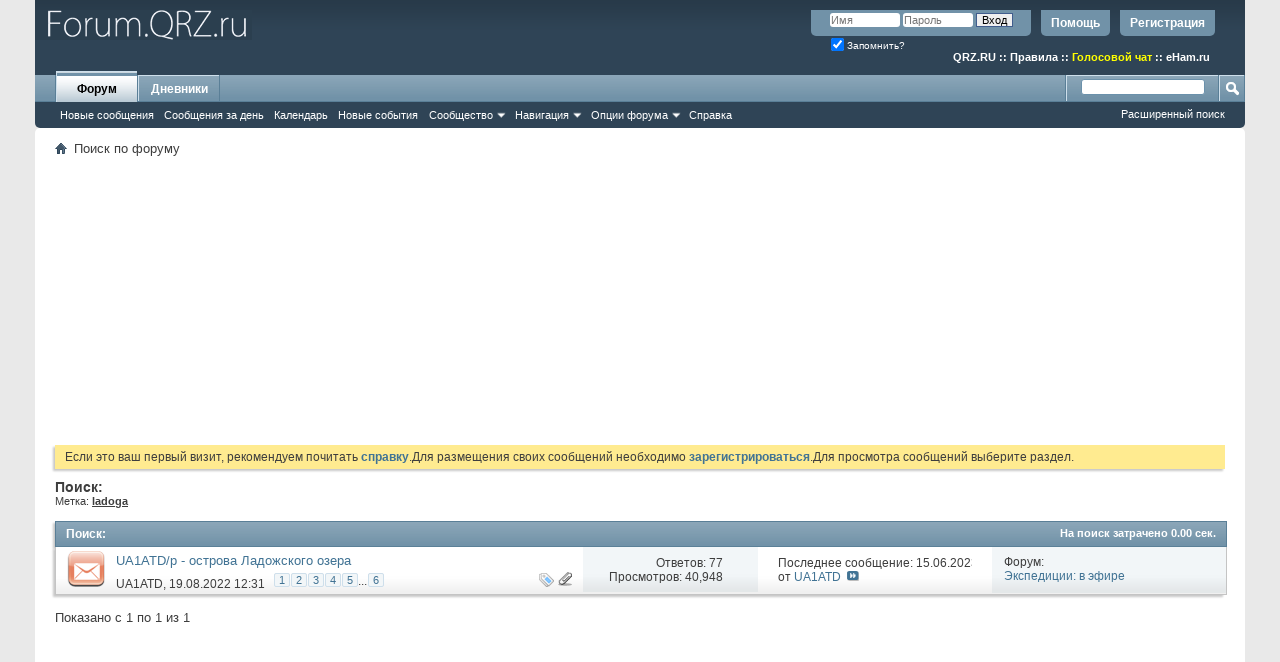

--- FILE ---
content_type: text/html; charset=utf-8
request_url: https://www.google.com/recaptcha/api2/aframe
body_size: 267
content:
<!DOCTYPE HTML><html><head><meta http-equiv="content-type" content="text/html; charset=UTF-8"></head><body><script nonce="NR0MAUDfqMpINGUGdr-IFA">/** Anti-fraud and anti-abuse applications only. See google.com/recaptcha */ try{var clients={'sodar':'https://pagead2.googlesyndication.com/pagead/sodar?'};window.addEventListener("message",function(a){try{if(a.source===window.parent){var b=JSON.parse(a.data);var c=clients[b['id']];if(c){var d=document.createElement('img');d.src=c+b['params']+'&rc='+(localStorage.getItem("rc::a")?sessionStorage.getItem("rc::b"):"");window.document.body.appendChild(d);sessionStorage.setItem("rc::e",parseInt(sessionStorage.getItem("rc::e")||0)+1);localStorage.setItem("rc::h",'1769685572567');}}}catch(b){}});window.parent.postMessage("_grecaptcha_ready", "*");}catch(b){}</script></body></html>